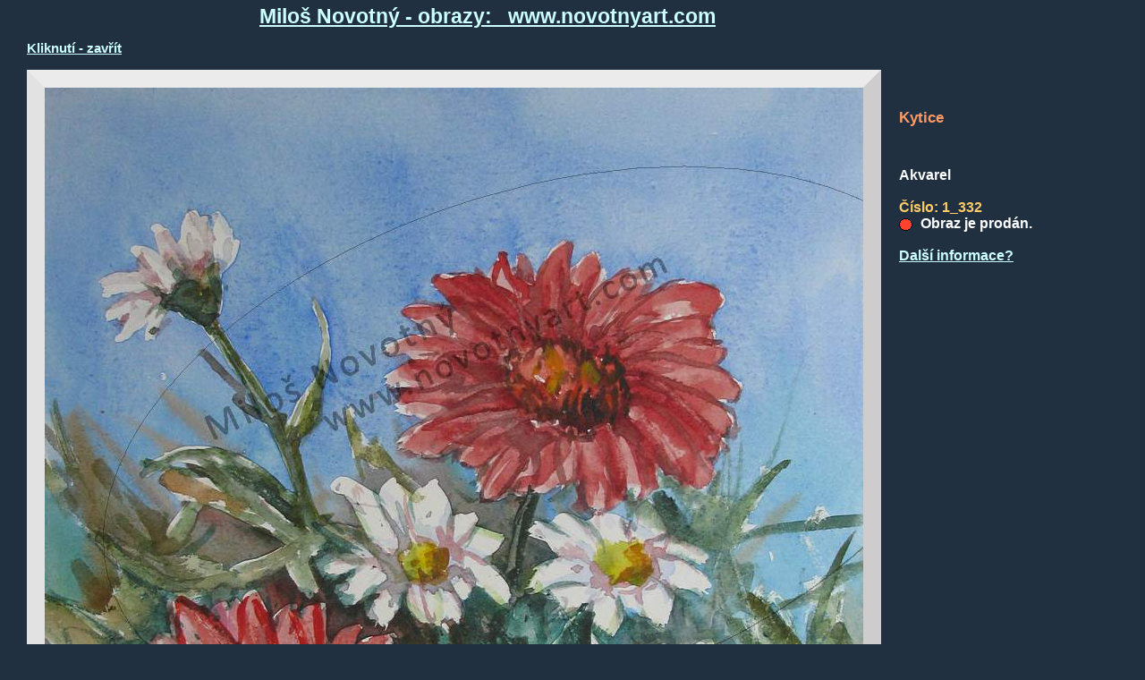

--- FILE ---
content_type: text/html
request_url: http://www.novotnyart.com/detail.php?Ver=cz&Detail=1_332&ObrFot=obr
body_size: 3452
content:

<!DOCTYPE HTML PUBLIC "-//W3C//DTD HTML 4.0 TRANSITIONAL//EN">
<HTML><HEAD><TITLE>MILOŠ NOVOTNÝ: Galerie [ klasická olejomalba, akvarely ] / [ krajinomalba, abstraktní obrazy, figurální malba] / [ malba obrazů na přání, obrazy na zakázku ]</TITLE><meta name="viewport" content="width=device-width, initial-scale=1.0"><script type="text/javascript" src="respond.js"></script><META NAME="copyright" CONTENT="&copy;2004 Milos Novotny, www.novotnyart.com"><META HTTP-EQUIV="content-type" CONTENT="text/html;charset=windows-1250"><META NAME="author" CONTENT="Milos Novotny, www.novotnyart.com"><META NAME="robots" CONTENT="index, follow"><META HTTP-EQUIV="keywords" LANG="cz" CONTENT="obrazy olejomalba, olej na plátně, akvarel, malba aktů, abstraktní umění, krajinomalba, figurální malba, obrazy na zakázku, Miloš Novotný"><META NAME="description" LANG="cz" CONTENT="MILOŠ NOVOTNÝ: Galerie: [ olejomalba, akvarely ] / [ krajinomalba, abstrakce, figurální malba ] / [ obrazy na zakázku, obrazy na přání ]"><LINK REL="SHORTCUT ICON" HREF="http://www.novotnyart.com/favicon.ico">
 
<script type="text/javascript"><!--
var PageOk=false;function ErrHandle(){return true;}window.onerror=ErrHandle;var BrT=0;var DocX=null;var Sty=null;var Lp=null;var Rp=null;BackC=null;if (document.layers){BrT=1;DocX="document.layers";Sty="";Lp="[";Rp="]";BackC=".bgColor";}else if (document.all){BrT=2;DocX="document.all";Sty=".style";Lp="[";Rp="]";BackC=".backgroundColor";}else if (document.getElementById){BrT=3;DocX="document.getElementById";Sty=".style";Lp="(";Rp=")";BackC=".backgroundColor";}else{BrT=0;}var BrTvIE=0;if (BrT==2){var MSie=(navigator.appVersion.indexOf('MSIE'));if (MSie !=-1){BrTvIE=navigator.appVersion.substring(MSie+5,MSie+8);}}var ID_FlipA=1;function ShowYesNo(ID_Obj_1){if (!window.PageOk) return;if (ID_FlipA==1){eval(DocX+Lp+'"'+ID_Obj_1+'"'+Rp+Sty+'.visibility="visible"');}else{eval(DocX+Lp+'"'+ID_Obj_1+'"'+Rp+Sty+'.visibility="hidden"');}ID_FlipA=!ID_FlipA;}//*** 2017
document.write('<h1 style="font-size:150%;background:transparent;color:#ffffff;font-style:normal;text-align: center;margin: 10px 200px 10px 10px;"><a href="http://www.novotnyart.com/" title="http://www.novotnyart.com/"> Miloš Novotný - obrazy: &nbsp;&nbsp;www.novotnyart.com </a></h1>');
//<div id="welcome">
//<div id="logo">
//<img id="logo_en" onmouseout="ShowHide_1('logo_en', 0);ShowHide_1('logo_cz', 1);" src="img_p/olejomalba-a-akvarely-obrazy-na-zakazku-portrety-podle-fotografie.jpg" alt="" title="" style="display: block;" width="242" height="185">
//<img id="logo_cz" onmouseout="ShowHide_1('logo_cz', 0);ShowHide_1('logo_en', 1);" src="img_p/oil-paintings-custom-made-commission-paintings-oil-on-canvas.jpg" alt="" title="" style="display: none;" width="242" height="185">
//</div>
//</div>
//-->
</script> 
<style TYPE="text/css" MEDIA="screen"><!--
BODY{background:#003366;/****2016***/background:#203040;color:#FFFFFF;font-family:"Arial CE", Arial, Helvetica, Verdana, sans-serif;font-size:15px;
font-style:normal;font-weight:bold;font-variant:normal;line-height:120%;margin:0px;scrollbar-base-color:#006699;}A:link{color:#FFFF00;text-decoration:none;}A:link{color:#CCFFFF;text-decoration:underline;}A:visited{color:#FFFF9D;text-decoration:none;}A:visited{color:#FFFF00;text-decoration:none;}A:visited{color:#CCFFFF;text-decoration:none;}A:active{color:#FFFF00;text-decoration:none;}A:hover{color:#FFCC99;text-decoration:underline;font-size:115%;}H1, H2, H3{margin:0px;color:#FF9966;}H2{font-size:17px;margin: 0.2em 0px 0.4em 0px;color:#FF9966;}
H3{font-size:17px;margin: 1.5em 0px 1em 1.5em;color:#FF9966;}
H4{font-size:16px;}
.TDobrd, .TDfotd{background:#003366;/****2016***/background:#203040;border-style:ridge;border-style:solid;border-width:20px;
padding:0px;
margin-bottom:30px;
}.TDobrd{border-color:#CC9999 #996666 #996666 #CC9999;}.TDobrd{border-color:#9B5F5F #673030 #713737 #834D4D;}.TDobrd{border-color:#EBEBEB #CECCCC #B1B1B1 #E2E2E2;}a:hover .TDobrd{border-style:solid;border-color: #FBF6E3 #FBF6E3 #F4EFDD #FAF5E3;}.TDfotd{border-color:#CCCCCC #999999 #999999 #CCCCCC;}.txtfile{padding:20px;}
.txtfile{padding-top: 0px;}.sold{font-size:16px;color:#FFFFFF;padding-left:0.3em;}
.clr1{color:#FFCC66;}/****** 2022****** - responsive design, nahrada nekterych inline styles *//* vynuti zobrazeni detailu sirsiho nez je obrazovka mobilu - coz chceme */@media only screen and (max-width: 700px){body *{font-size: 15px !important;}}@viewport{width: device-width;initial-scale: 1;}-->
</style> 
</HEAD><BODY><div style="padding:20px;" title=" Kliknutí - schovat popis "><div ID="detailtxt" style="position:absolute;top:48px;left:48px;width:919px;height:1104px;visibility:hidden;cursor:hand;background:#336699;overflow:auto;border:none;z-index:1;" onClick="ShowYesNo('detailtxt');"><script type="text/javascript"><!--
Rn=Math.ceil(Math.random()*100000000);document.write('<img style="border:none;" src="client_x.php?ScrW='+screen.width+'&amp;ScrH='+screen.height+'&amp;BrT='+BrT+'&amp;Rn='+Rn+'" alt="" width="2" height="2">');//-->
</script></div></div><div ID="detail" style="position:absolute;top:30px;left:30px;z-index:0;"><div><p><a href="#" TITLE=" Kliknutí - zavřít " onClick="javascript: window.close();"> Kliknutí - zavřít </a></p><a href="#" TITLE=" Kliknutí - zavřít " onClick="javascript: window.close();"><IMG ID="imgdetail" NAME="filterimg" CLASS="TDobrd" SRC="img/1_332.jpg" WIDTH="915" HEIGHT="1100" ALT="  Kliknutí - zavřít  "></a></div></div><div ID="detaildata" style="position:absolute;top:120px;left:1005px;z-index:0;"><H2>Kytice</H2><br><H4>Akvarel<br><br><span class="clr1">Číslo:&nbsp;1_332</span><br><IMG SRC="img_p/sold_gd.gif" STYLE="vertical-align:middle;border:none;" WIDTH="15" HEIGHT="14" ALT="" TITLE=""><B CLASS="sold"> Obraz&nbsp;je&nbsp;prodán.</B><BR><br><a href="#" onClick="window.alert('DOBRÝ DEN, \n\nSTAČÍ MNĚ E-MAILEM POSLAT POUZE ČÍSLO OBRAZU. \nNEBO NAKOPÍROVAT Z PROHLÍŽEČE ODKAZ NA TUTO STRÁNKU \n- DĚKUJI, Miloš Novotný. \n\nSAMOZŘEJMĚ SE MŮŽETE POPTAT I NA VÍCE OBRAZŮ, \nODPOVÍM VÁM NEJPOZDĚJI DO 24 HODIN.');">Další informace?</a></H4></div><script type="text/javascript"><!--
PageOk=true;Rn=Math.ceil(Math.random()*100000000);document.write('<img src="client_x.php?ScrW='+screen.width+'&amp;ScrH='+screen.height+'&amp;BrT='+BrT+'&amp;Rn='+Rn+'" BORDER="0" width="2" height="2">');//-->
</script><noscript></noscript><script type="text/javascript"><!--
//DB counter
var Rnd=Math.floor(1000000*Math.random());document.write('<img style="border:none;width:1px;height:1px;visibility:hidden;" alt="" src="http://www.novotnyart.com/analyza/2_counter_db.php?Id=900&amp;Ver=cz&amp;Hit=detail&amp;XScr='+escape(screen.width)+'&amp;XScrH='+escape(screen.height)+'&amp;Ref='+escape(document.referrer)+'&amp;Rnd='+escape(Rnd)+'">');
//-->
</script><script>(function(i,s,o,g,r,a,m){i['GoogleAnalyticsObject']=r;i[r]=i[r]||function(){(i[r].q=i[r].q||[]).push(arguments)},i[r].l=1*new Date();a=s.createElement(o),m=s.getElementsByTagName(o)[0];a.async=1;a.src=g;m.parentNode.insertBefore(a,m)})(window,document,'script','https://www.google-analytics.com/analytics.js','ga');
ga('create', 'UA-100403266-1', 'auto');ga('send', 'pageview');</script><!--
<script type="text/javascript">var gaJsHost=(("https:"==document.location.protocol) ? "https://ssl.": "http://www.");
document.write(unescape("%3Cscript src='"+gaJsHost+"google-analytics.com/ga.js' type='text/javascript'%3E%3C/script%3E"));</script><script type="text/javascript">try{var pageTracker=_gat._getTracker("UA-8238678-1");pageTracker._trackPageview();}catch(err){}</script>-->
<div style="visibility:hidden;width:1px;height:1px;overflow:hide;"><script type="text/javascript" id="clustrmaps" src="//cdn.clustrmaps.com/map_v2.js?d=LwKCc52S1DADpnGknvZ--UOoFGqHBW3W7eTlGfyjkmM&cl=ffffff&w=a"></script>
</div></body></html>

--- FILE ---
content_type: text/plain
request_url: https://www.google-analytics.com/j/collect?v=1&_v=j102&a=1481441839&t=pageview&_s=1&dl=http%3A%2F%2Fwww.novotnyart.com%2Fdetail.php%3FVer%3Dcz%26Detail%3D1_332%26ObrFot%3Dobr&ul=en-us%40posix&dt=MILO%C5%A0%20NOVOTN%C3%9D%3A%20Galerie%20%5B%20klasick%C3%A1%20olejomalba%2C%20akvarely%20%5D%20%2F%20%5B%20krajinomalba%2C%20abstraktn%C3%AD%20obrazy%2C%20figur%C3%A1ln%C3%AD%20malba%5D%20%2F%20%5B%20malba%20obraz%C5%AF%20na%20p%C5%99%C3%A1n%C3%AD%2C%20obrazy%20na%20zak%C3%A1zku%20%5D&sr=1280x720&vp=1280x720&_u=IEBAAEABAAAAACAAI~&jid=1858762817&gjid=451176793&cid=1469238344.1769819254&tid=UA-100403266-1&_gid=409263331.1769819254&_r=1&_slc=1&z=1795332506
body_size: -450
content:
2,cG-N0ZX1EFFJ9